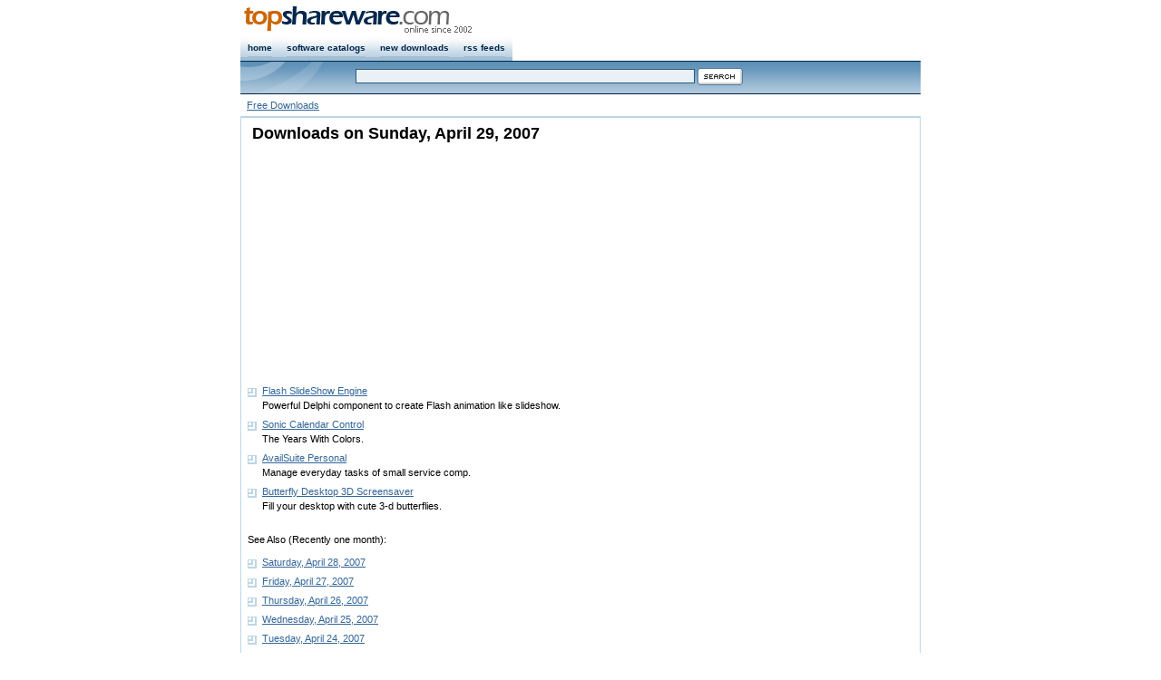

--- FILE ---
content_type: text/html
request_url: https://www.topshareware.com/guide/date/2007-04-29.htm
body_size: 1823
content:
<!DOCTYPE html PUBLIC "-//W3C//DTD XHTML 1.0 Strict//EN" "http://www.w3.org/TR/xhtml1/DTD/xhtml1-strict.dtd">

<html xmlns="http://www.w3.org/1999/xhtml">
<head>
<title>Downloads on Sunday, April 29, 2007</title>
<meta http-equiv="Content-Type" content="text/html; charset=iso-8859-1" />
<link href="/inc/global.css" rel="stylesheet" type="text/css" />
<meta name="googlebot" content="noindex,follow" />
</head>
<body>
<div id="nav" class="framework"><div id="navRight" class="fontSmall"><!--<a href="https://www.topshareware.com/info/contact_us.shtml">contact us</a>--></div>
<div id="navLeft"><a href="https://www.topshareware.com"><img src="https://www.topshareware.com/images/logo/site_logo.png" alt="Software &amp; Game Downloads" /></a></div></div>
<div id="menu" class="framework"><ul>
<li><a href="https://www.topshareware.com/">home</a></li>
<li><a href="https://www.topshareware.com/catalogs.aspx.html">software catalogs</a></li>
<li><a href="https://www.topshareware.com/recent_downloads.aspx">new downloads</a></li>
<li><a href="https://www.topshareware.com/rss/">rss feeds</a></li>
</ul></div>
<div id="sbar" class="framework"><div id="sbarLeft"></div><form id="frmSearch">
<div class="font1"><input name="q" type="text" class="formNav" id="q" size="60" maxlength="66" /> <input class="borderNo" type="image" src="https://www.topshareware.com/images/btn/search.gif" alt="Search" /></div></form></div>
<div id="guide" class="framework"><a href="https://www.topshareware.com">Free Downloads</a></div>
<div id="box" class="framework">
<div class="slot">
<h1>Downloads on Sunday, April 29, 2007</h1>
<script type="text/javascript"><!--
google_ad_client = "pub-4786890999895428";
google_alternate_ad_url = "https://www.topshareware.com/inc/adsense.html";
google_ad_width = 250;
google_ad_height = 250;
google_ad_format = "250x250_as";
google_ad_type = "text_image";
google_ad_channel ="8923543405";
google_color_border = "FFFFFF";
google_color_bg = "FFFFFF";
google_color_link = "336699";
google_color_url = "336699";
google_color_text = "000000";
//--></script>
<script type="text/javascript"
  src="https://pagead2.googlesyndication.com/pagead/show_ads.js">
</script>
<ul class="point">
<li><a href="https://www.topshareware.com/Flash-SlideShow-Engine-download-51779.htm">Flash SlideShow Engine</a><br />Powerful Delphi component to create Flash animation like slideshow.</li><li><a href="https://www.topshareware.com/Sonic-Calendar-Control-download-51777.htm">Sonic Calendar Control</a><br />The Years With Colors.</li><li><a href="https://www.topshareware.com/AvailSuite-Personal-download-51776.htm">AvailSuite Personal</a><br />Manage everyday tasks of small service comp.</li><li><a href="https://www.topshareware.com/Butterfly-Desktop-3D-Screensaver-download-51778.htm">Butterfly Desktop 3D Screensaver</a><br />Fill your desktop with cute 3-d butterflies.</li>
</ul><br />
See Also (Recently one month):
<ul class="point">
<li><a href="https://www.topshareware.com/guide/date/2007-04-28.htm">Saturday, April 28, 2007</a></li><li><a href="https://www.topshareware.com/guide/date/2007-04-27.htm">Friday, April 27, 2007</a></li><li><a href="https://www.topshareware.com/guide/date/2007-04-26.htm">Thursday, April 26, 2007</a></li><li><a href="https://www.topshareware.com/guide/date/2007-04-25.htm">Wednesday, April 25, 2007</a></li><li><a href="https://www.topshareware.com/guide/date/2007-04-24.htm">Tuesday, April 24, 2007</a></li><li><a href="https://www.topshareware.com/guide/date/2007-04-23.htm">Monday, April 23, 2007</a></li><li><a href="https://www.topshareware.com/guide/date/2007-04-22.htm">Sunday, April 22, 2007</a></li><li><a href="https://www.topshareware.com/guide/date/2007-04-21.htm">Saturday, April 21, 2007</a></li><li><a href="https://www.topshareware.com/guide/date/2007-04-20.htm">Friday, April 20, 2007</a></li><li><a href="https://www.topshareware.com/guide/date/2007-04-19.htm">Thursday, April 19, 2007</a></li><li><a href="https://www.topshareware.com/guide/date/2007-04-18.htm">Wednesday, April 18, 2007</a></li><li><a href="https://www.topshareware.com/guide/date/2007-04-17.htm">Tuesday, April 17, 2007</a></li><li><a href="https://www.topshareware.com/guide/date/2007-04-16.htm">Monday, April 16, 2007</a></li><li><a href="https://www.topshareware.com/guide/date/2007-04-15.htm">Sunday, April 15, 2007</a></li><li><a href="https://www.topshareware.com/guide/date/2007-04-14.htm">Saturday, April 14, 2007</a></li><li><a href="https://www.topshareware.com/guide/date/2007-04-13.htm">Friday, April 13, 2007</a></li><li><a href="https://www.topshareware.com/guide/date/2007-04-12.htm">Thursday, April 12, 2007</a></li><li><a href="https://www.topshareware.com/guide/date/2007-04-11.htm">Wednesday, April 11, 2007</a></li><li><a href="https://www.topshareware.com/guide/date/2007-04-10.htm">Tuesday, April 10, 2007</a></li><li><a href="https://www.topshareware.com/guide/date/2007-04-09.htm">Monday, April 9, 2007</a></li><li><a href="https://www.topshareware.com/guide/date/2007-04-08.htm">Sunday, April 8, 2007</a></li><li><a href="https://www.topshareware.com/guide/date/2007-04-07.htm">Saturday, April 7, 2007</a></li><li><a href="https://www.topshareware.com/guide/date/2007-04-06.htm">Friday, April 6, 2007</a></li><li><a href="https://www.topshareware.com/guide/date/2007-04-05.htm">Thursday, April 5, 2007</a></li><li><a href="https://www.topshareware.com/guide/date/2007-04-04.htm">Wednesday, April 4, 2007</a></li><li><a href="https://www.topshareware.com/guide/date/2007-04-03.htm">Tuesday, April 3, 2007</a></li><li><a href="https://www.topshareware.com/guide/date/2007-04-02.htm">Monday, April 2, 2007</a></li><li><a href="https://www.topshareware.com/guide/date/2007-04-01.htm">Sunday, April 1, 2007</a></li><li><a href="https://www.topshareware.com/guide/date/2007-03-31.htm">Saturday, March 31, 2007</a></li><li><a href="https://www.topshareware.com/guide/date/2007-03-30.htm">Friday, March 30, 2007</a></li>
</ul>
</div></div>
<script type="text/javascript">

  var _gaq = _gaq || [];
  _gaq.push(['_setAccount', 'UA-40436646-1']);
  _gaq.push(['_setDomainName', 'topshareware.com']);
  _gaq.push(['_trackPageview']);

  (function() {
    var ga = document.createElement('script'); ga.type = 'text/javascript'; ga.async = true;
    ga.src = ('https:' == document.location.protocol ? 'https://ssl' : 'http://www') + '.google-analytics.com/ga.js';
    var s = document.getElementsByTagName('script')[0]; s.parentNode.insertBefore(ga, s);
  })();

</script>
<div class="framework bottom"><p><a href="https://www.topshareware.com/001-1-1.htm">Audio</a> : <a href="https://www.topshareware.com/002-1-1.htm">Games</a> : <a href="https://www.topshareware.com/003-1-1.htm">Desktop</a> : <a href="https://www.topshareware.com/010-1-1.htm">Business</a> : <a href="https://www.topshareware.com/004-1-1.htm">Internet</a> : <a href="https://www.topshareware.com/005-1-1.htm">Multimedia</a> : <a href="https://www.topshareware.com/006-1-1.htm">Software Developer</a> : <a href="https://www.topshareware.com/007-1-1.htm">Utilities</a> : <a href="https://www.topshareware.com/008-1-1.htm">Web Developer</a> : <a href="https://www.topshareware.com/009-1-1.htm">Screensavers</a></p><p>&copy; TopShareware.com. <a href="https://www.topshareware.com/info/legal_disclaimer.aspx.html">Legal Disclaimer</a> | <a href="https://www.topshareware.com/info/privacy_policy.aspx.html">Privacy Policy</a></p></div>
<script defer src="https://static.cloudflareinsights.com/beacon.min.js/vcd15cbe7772f49c399c6a5babf22c1241717689176015" integrity="sha512-ZpsOmlRQV6y907TI0dKBHq9Md29nnaEIPlkf84rnaERnq6zvWvPUqr2ft8M1aS28oN72PdrCzSjY4U6VaAw1EQ==" data-cf-beacon='{"version":"2024.11.0","token":"73671788e81a457dbc8d49137ab7248a","r":1,"server_timing":{"name":{"cfCacheStatus":true,"cfEdge":true,"cfExtPri":true,"cfL4":true,"cfOrigin":true,"cfSpeedBrain":true},"location_startswith":null}}' crossorigin="anonymous"></script>
</body>
</html>

--- FILE ---
content_type: text/html; charset=utf-8
request_url: https://www.google.com/recaptcha/api2/aframe
body_size: 268
content:
<!DOCTYPE HTML><html><head><meta http-equiv="content-type" content="text/html; charset=UTF-8"></head><body><script nonce="EZTHnWC8N2KzgXto4ymMWQ">/** Anti-fraud and anti-abuse applications only. See google.com/recaptcha */ try{var clients={'sodar':'https://pagead2.googlesyndication.com/pagead/sodar?'};window.addEventListener("message",function(a){try{if(a.source===window.parent){var b=JSON.parse(a.data);var c=clients[b['id']];if(c){var d=document.createElement('img');d.src=c+b['params']+'&rc='+(localStorage.getItem("rc::a")?sessionStorage.getItem("rc::b"):"");window.document.body.appendChild(d);sessionStorage.setItem("rc::e",parseInt(sessionStorage.getItem("rc::e")||0)+1);localStorage.setItem("rc::h",'1769707247997');}}}catch(b){}});window.parent.postMessage("_grecaptcha_ready", "*");}catch(b){}</script></body></html>